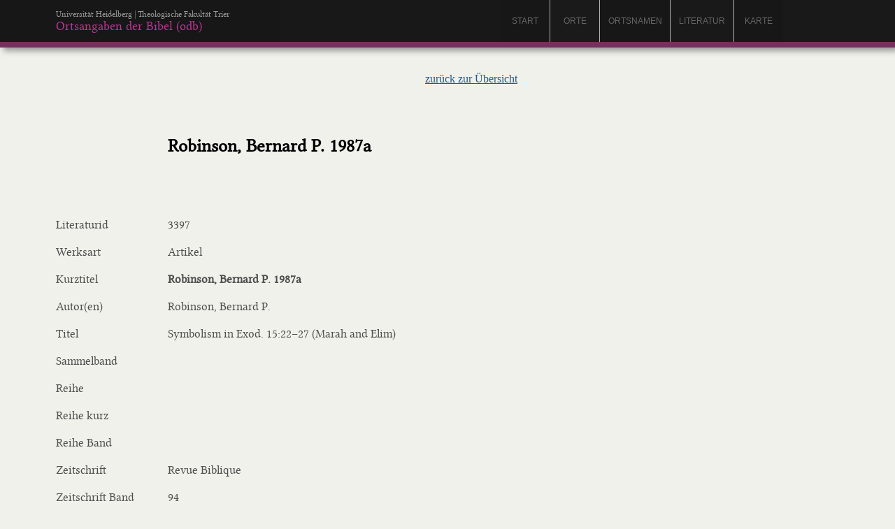

--- FILE ---
content_type: text/html; charset=UTF-8
request_url: https://www.odb.bibelwissenschaft.de/literatur/werk.php?w=3397
body_size: 1651
content:
<!DOCTYPE html PUBLIC "-//W3C//DTD XHTML 1.0 Transitional//EN" "http://www.w3.org/TR/xhtml1/DTD/xhtml1-transitional.dtd">
<html xmlns="http://www.w3.org/1999/xhtml">
<head>
<meta http-equiv="Content-Type" content="text/html; charset=UTF-8" />
<title>Ortsangaben im Buch Genesis - Literatur</title>
<meta name="keywords" content="Etek Region, Meana Chaacha District, Middle Asia, Monjukli Depe, Turkmenistan, Ancient Near Eastern Archaeology, Prehistoric Archaeology
Research Topics, Excavation, Innovation, Mobility, Practice Theory">
<link href="../style.css" rel="stylesheet" type="text/css" />
<style type="text/css">
<!--
#tabelle {
	font-family: "Trebuchet MS", Arial, Helvetica, sans-serif;
	font-size: 12px;
	background-color: #F6F7FA;
}


.zitat {
	padding-bottom: 10px;
	font-family: "Trebuchet MS", Arial, Helvetica, sans-serif;
	font-size: 14px;
	line-height: 17px;
	font-style: normal;
	color: #4E4E4E;
}
p {
	margin: 0px;
	padding-top: 8px;
	padding-bottom: 8px;
}

-->
</style>
</head>
<body>
<div id="titelzeile1">
  <table width="100%" border="0" cellspacing="0" cellpadding="0">
    <tr bgcolor="#CCB7DE">
      <td width="80" height="60" bgcolor="#171717">&nbsp;</td>
      <td width="320" height="60" bgcolor="#171717" class="logo_odg"><span class="logo_hdbg">Universität Heidelberg | Theologische Fakultät Trier</span><br />
      <a href="../index.php" class="logo_odg">Ortsangaben der Bibel (odb)</a></td>
      <td bgcolor="#181818"><br /></td>
      <td width="70" align="center" bgcolor="#171717"><a href="https://www.odb.bibelwissenschaft.de" target="_self" class="navigation1">Start</a></td>
      <td width="1" bgcolor="#B2B2B2"></td>
      <td width="70" align="center" bgcolor="#1A1A1A"><a href="../orte/ort.php" class="navigation1">orte</a></td>
      <td width="1" bgcolor="#B2B2B2"></td>
      <td width="100" align="center" bgcolor="#171717"><a href="../ortsnamen/" class="navigation1">Ortsnamen</a></td>
      <td width="1" bgcolor="#B2B2B2"></td>
      <td width="90" align="center" bgcolor="#191919"><a href="index.php" class="navigation1">Literatur</a></td>
      <td width="1" bgcolor="#B2B2B2"></td>
      <td width="70" align="center" bgcolor="#171717"><a href="../karte/" class="navigation1">Karte</a></td>
      <td width="100" align="center" bgcolor="#191919">&nbsp;</td>
      <td width="60" bgcolor="#191919">&nbsp;</td>
    </tr>
    <tr>
      <td height="8" colspan="14" bgcolor="#72325D"></td>
    </tr>
  </table>
</div>
<div id="inhalt_text">
  <table width="660" border="0" cellspacing="0" cellpadding="0">
  <tr>
    <td height="26" colspan="2" align="right"><a href="index.php#3397" target="_self" class="textlink">zurück zur Übersicht</a></td>
  </tr>
  <tr>
        <td height="26"><h1>&nbsp;</h1></td>
        <td height="26"><h1>Robinson, Bernard P. 1987a</h1></td>
      </tr>
      <tr>
        <td height="60">&nbsp;</td>
        <td align="right" valign="top">&nbsp;</td>
      </tr>
      <tr>
        <td width="160" height="26"><p>Literaturid</p></td>
        <td><p>3397</p></td>
      </tr>
      <tr>
        <td colspan="2" bgcolor="#797979"><img name="" src="" width="1" height="1" alt="" /></td>
      </tr>
      <tr>
        <td height="26"><p>Werksart</p></td>
        <td><p>Artikel</p></td>
      </tr>
      <tr>
        <td colspan="2" bgcolor="#797979"><img name="" src="" width="1" height="1" alt="" /></td>
      </tr>
      <tr>
        <td height="26"><p>Kurztitel</p></td>
        <td><p><strong>Robinson, Bernard P. 1987a</strong></p></td>
      </tr>
      <tr>
        <td colspan="2" bgcolor="#797979"><img name="" src="" width="1" height="1" alt="" /></td>
      </tr>
      <tr>
        <td height="26"><p>Autor(en)</p></td>
        <td><p>Robinson, Bernard P.</p></td>
      </tr>
      <tr>
        <td colspan="2" bgcolor="#797979"><img name="" src="" width="1" height="1" alt="" /></td>
      </tr>
      <tr>
        <td height="26" valign="top"><p>Titel</p></td>
        <td><p>Symbolism in Exod. 15:22–27 (Marah and Elim)</p></td>
      </tr>
      <tr>
        <td colspan="2" bgcolor="#797979"><img name="" src="" width="1" height="1" alt="" /></td>
      </tr>
      <tr>
        <td height="26" valign="top"><p>Sammelband</p></td>
        <td><p></p></td>
      </tr>
      <tr>
        <td colspan="2" bgcolor="#797979"><img name="" src="" width="1" height="1" alt="" /></td>
      </tr>
      <tr>
        <td height="26"><p>Reihe</p></td>
        <td><p></p></td>
      </tr>
      <tr>
        <td colspan="2" bgcolor="#797979"><img name="" src="" width="1" height="1" alt="" /></td>
      </tr>
      <tr>
        <td height="26"><p>Reihe kurz</p></td>
        <td><p></p></td>
      </tr>
      <tr>
        <td colspan="2" bgcolor="#797979"><img name="" src="" width="1" height="1" alt="" /></td>
      </tr>
      <tr>
        <td height="26"><p>Reihe Band</p></td>
        <td><p></p></td>
      </tr>
      <tr>
        <td colspan="2" bgcolor="#797979"><img name="" src="" width="1" height="1" alt="" /></td>
      </tr>
      <tr>
        <td height="26"><p>Zeitschrift</p></td>
        <td><p>Revue Biblique</p></td>
      </tr>
      <tr>
        <td colspan="2" bgcolor="#797979"><img name="" src="" width="1" height="1" alt="" /></td>
      </tr>
      <tr>
        <td height="26"><p>Zeitschrift Band</p></td>
        <td><p>94</p></td>
      </tr>
      <tr>
        <td colspan="2" bgcolor="#797979"><img name="" src="" width="1" height="1" alt="" /></td>
      </tr>
      <tr>
        <td height="26"><p>Ort</p></td>
        <td><p></p></td>
      </tr>
      <tr>
        <td colspan="2" bgcolor="#797979"><img name="" src="" width="1" height="1" alt="" /></td>
      </tr>
      <tr>
        <td height="26"><p>Jahr</p></td>
        <td><p>1987</p></td>
      </tr>
      <tr>
        <td colspan="2" bgcolor="#797979"><img name="" src="" width="1" height="1" alt="" /></td>
      </tr>
      <tr>
        <td height="26"><p>Seiten</p></td>
        <td><p>376–388</p></td>
      </tr>
      <tr>
        <td colspan="2" bgcolor="#797979"><img name="" src="" width="1" height="1" alt="" /></td>
      </tr>
      <tr>
        <td height="26" valign="top"><p>Anmerkungen</p></td>
        <td><p></p></td>
      </tr>
      <tr>
        <td colspan="2" bgcolor="#797979"><img name="" src="" width="1" height="1" alt="" /></td>
      </tr>
      <tr>
        <td height="26" valign="top"><p>Abstract</p></td>
        <td><p></p></td>
      </tr>
      <tr>
        <td height="40" colspan="2">&nbsp;</td>
      </tr>
      <tr>
        <td height="60" colspan="2"><h3>Ortsnamen</h3></td>
      </tr>
      <tr class="tabellentext">
        <td colspan="2"><p>            <a href="../ortsnamen/ortsname.php?n=616" class="textlink">Elim</a>             <a href="../ortsnamen/ortsname.php?n=615" class="textlink">Mara</a>  
<a href="literatur_ortsname_neu.php?lit=3397" onclick="return hs.htmlExpand(this, { objectType: 'iframe' , width:500 , height:720 } )"></a></p></td>
      </tr>
  </table>
  <p>&nbsp;</p>
  <p>&nbsp;</p>
  <p>
  <p>
</p>
      <p>&nbsp;</p>
      <p>&nbsp; </p>
</div>
</body>
</html>